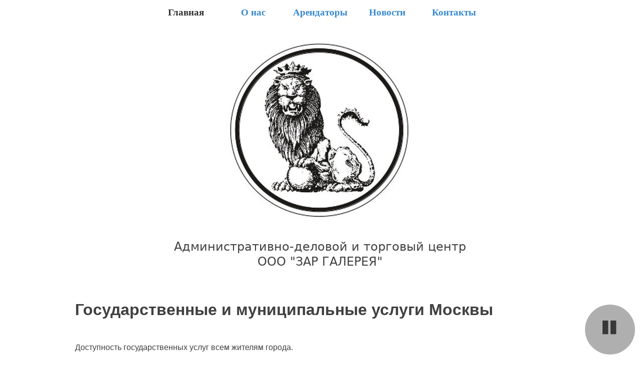

--- FILE ---
content_type: text/html; charset=UTF-8
request_url: http://zar-group.ru/2017/08/30/%D0%B3%D0%BE%D1%81%D1%83%D0%B4%D0%B0%D1%80%D1%81%D1%82%D0%B2%D0%B5%D0%BD%D0%BD%D1%8B%D0%B5-%D0%B8-%D0%BC%D1%83%D0%BD%D0%B8%D1%86%D0%B8%D0%BF%D0%B0%D0%BB%D1%8C%D0%BD%D1%8B%D0%B5-%D1%83%D1%81%D0%BB/
body_size: 4402
content:
<!doctype html>
<html lang="ru-RU">
<head>
	<meta charset="UTF-8">
	<meta name="viewport" content="width=device-width, initial-scale=1">
	<link rel="profile" href="http://gmpg.org/xfn/11">

	<title>Государственные и муниципальные услуги Москвы &#8212; Галерея ЗАР</title>
<link rel='dns-prefetch' href='//s.w.org' />
<link rel="alternate" type="application/rss+xml" title="Галерея ЗАР &raquo; Лента" href="http://zar-group.ru/feed/" />
<link rel="alternate" type="application/rss+xml" title="Галерея ЗАР &raquo; Лента комментариев" href="http://zar-group.ru/comments/feed/" />
<link rel="alternate" type="application/rss+xml" title="Галерея ЗАР &raquo; Лента комментариев к &laquo;Государственные и муниципальные услуги Москвы&raquo;" href="http://zar-group.ru/2017/08/30/%d0%b3%d0%be%d1%81%d1%83%d0%b4%d0%b0%d1%80%d1%81%d1%82%d0%b2%d0%b5%d0%bd%d0%bd%d1%8b%d0%b5-%d0%b8-%d0%bc%d1%83%d0%bd%d0%b8%d1%86%d0%b8%d0%bf%d0%b0%d0%bb%d1%8c%d0%bd%d1%8b%d0%b5-%d1%83%d1%81%d0%bb/feed/" />
		<script type="text/javascript">
			window._wpemojiSettings = {"baseUrl":"https:\/\/s.w.org\/images\/core\/emoji\/2.3\/72x72\/","ext":".png","svgUrl":"https:\/\/s.w.org\/images\/core\/emoji\/2.3\/svg\/","svgExt":".svg","source":{"concatemoji":"http:\/\/zar-group.ru\/wp-includes\/js\/wp-emoji-release.min.js?ver=4.8.10"}};
			!function(a,b,c){function d(a){var b,c,d,e,f=String.fromCharCode;if(!k||!k.fillText)return!1;switch(k.clearRect(0,0,j.width,j.height),k.textBaseline="top",k.font="600 32px Arial",a){case"flag":return k.fillText(f(55356,56826,55356,56819),0,0),b=j.toDataURL(),k.clearRect(0,0,j.width,j.height),k.fillText(f(55356,56826,8203,55356,56819),0,0),c=j.toDataURL(),b!==c&&(k.clearRect(0,0,j.width,j.height),k.fillText(f(55356,57332,56128,56423,56128,56418,56128,56421,56128,56430,56128,56423,56128,56447),0,0),b=j.toDataURL(),k.clearRect(0,0,j.width,j.height),k.fillText(f(55356,57332,8203,56128,56423,8203,56128,56418,8203,56128,56421,8203,56128,56430,8203,56128,56423,8203,56128,56447),0,0),c=j.toDataURL(),b!==c);case"emoji4":return k.fillText(f(55358,56794,8205,9794,65039),0,0),d=j.toDataURL(),k.clearRect(0,0,j.width,j.height),k.fillText(f(55358,56794,8203,9794,65039),0,0),e=j.toDataURL(),d!==e}return!1}function e(a){var c=b.createElement("script");c.src=a,c.defer=c.type="text/javascript",b.getElementsByTagName("head")[0].appendChild(c)}var f,g,h,i,j=b.createElement("canvas"),k=j.getContext&&j.getContext("2d");for(i=Array("flag","emoji4"),c.supports={everything:!0,everythingExceptFlag:!0},h=0;h<i.length;h++)c.supports[i[h]]=d(i[h]),c.supports.everything=c.supports.everything&&c.supports[i[h]],"flag"!==i[h]&&(c.supports.everythingExceptFlag=c.supports.everythingExceptFlag&&c.supports[i[h]]);c.supports.everythingExceptFlag=c.supports.everythingExceptFlag&&!c.supports.flag,c.DOMReady=!1,c.readyCallback=function(){c.DOMReady=!0},c.supports.everything||(g=function(){c.readyCallback()},b.addEventListener?(b.addEventListener("DOMContentLoaded",g,!1),a.addEventListener("load",g,!1)):(a.attachEvent("onload",g),b.attachEvent("onreadystatechange",function(){"complete"===b.readyState&&c.readyCallback()})),f=c.source||{},f.concatemoji?e(f.concatemoji):f.wpemoji&&f.twemoji&&(e(f.twemoji),e(f.wpemoji)))}(window,document,window._wpemojiSettings);
		</script>
		<style type="text/css">
img.wp-smiley,
img.emoji {
	display: inline !important;
	border: none !important;
	box-shadow: none !important;
	height: 1em !important;
	width: 1em !important;
	margin: 0 .07em !important;
	vertical-align: -0.1em !important;
	background: none !important;
	padding: 0 !important;
}
</style>
<link rel='stylesheet' id='pirate_forms_front_styles-css'  href='http://zar-group.ru/wp-content/plugins/pirate-forms/public/css/front.css?ver=2.1.0' type='text/css' media='all' />
<link rel='stylesheet' id='background-music-player-lite-plugin-styles-css'  href='http://zar-group.ru/wp-content/plugins/background-music-player-lite/public/assets/css/public.css?ver=1.0.0' type='text/css' media='all' />
<link rel='stylesheet' id='background-music-player-lite-font-awesome-css'  href='http://zar-group.ru/wp-content/plugins/background-music-player-lite/public/assets/css/font-awesome.min.css?ver=1.0.0' type='text/css' media='all' />
<link rel='stylesheet' id='zar-landing-style-css'  href='http://zar-group.ru/wp-content/themes/zar-landing/style.css?ver=4.8.10' type='text/css' media='all' />
<script type='text/javascript' src='http://zar-group.ru/wp-includes/js/jquery/jquery.js?ver=1.12.4'></script>
<script type='text/javascript' src='http://zar-group.ru/wp-includes/js/jquery/jquery-migrate.min.js?ver=1.4.1'></script>
<script type='text/javascript'>
/* <![CDATA[ */
var pirateFormsObject = {"errors":""};
/* ]]> */
</script>
<script type='text/javascript' src='http://zar-group.ru/wp-content/plugins/pirate-forms/public/js/scripts-general.js?ver=2.1.0'></script>
<link rel='https://api.w.org/' href='http://zar-group.ru/wp-json/' />
<link rel="EditURI" type="application/rsd+xml" title="RSD" href="http://zar-group.ru/xmlrpc.php?rsd" />
<link rel="wlwmanifest" type="application/wlwmanifest+xml" href="http://zar-group.ru/wp-includes/wlwmanifest.xml" /> 
<link rel='prev' title='Ресторан восточной кухни Eshak' href='http://zar-group.ru/2017/08/30/%d1%80%d0%b5%d1%81%d1%82%d0%be%d1%80%d0%b0%d0%bd-%d0%b2%d0%be%d1%81%d1%82%d0%be%d1%87%d0%bd%d0%be%d0%b9-%d0%ba%d1%83%d1%85%d0%bd%d0%b8-eshak/' />
<link rel='next' title='Фитнес клуб Fan Gym' href='http://zar-group.ru/2017/08/30/%d1%84%d0%b8%d1%82%d0%bd%d0%b5%d1%81-%d0%ba%d0%bb%d1%83%d0%b1-fan-gym/' />
<meta name="generator" content="WordPress 4.8.10" />
<link rel="canonical" href="http://zar-group.ru/2017/08/30/%d0%b3%d0%be%d1%81%d1%83%d0%b4%d0%b0%d1%80%d1%81%d1%82%d0%b2%d0%b5%d0%bd%d0%bd%d1%8b%d0%b5-%d0%b8-%d0%bc%d1%83%d0%bd%d0%b8%d1%86%d0%b8%d0%bf%d0%b0%d0%bb%d1%8c%d0%bd%d1%8b%d0%b5-%d1%83%d1%81%d0%bb/" />
<link rel='shortlink' href='http://zar-group.ru/?p=10' />
<link rel="alternate" type="application/json+oembed" href="http://zar-group.ru/wp-json/oembed/1.0/embed?url=http%3A%2F%2Fzar-group.ru%2F2017%2F08%2F30%2F%25d0%25b3%25d0%25be%25d1%2581%25d1%2583%25d0%25b4%25d0%25b0%25d1%2580%25d1%2581%25d1%2582%25d0%25b2%25d0%25b5%25d0%25bd%25d0%25bd%25d1%258b%25d0%25b5-%25d0%25b8-%25d0%25bc%25d1%2583%25d0%25bd%25d0%25b8%25d1%2586%25d0%25b8%25d0%25bf%25d0%25b0%25d0%25bb%25d1%258c%25d0%25bd%25d1%258b%25d0%25b5-%25d1%2583%25d1%2581%25d0%25bb%2F" />
<link rel="alternate" type="text/xml+oembed" href="http://zar-group.ru/wp-json/oembed/1.0/embed?url=http%3A%2F%2Fzar-group.ru%2F2017%2F08%2F30%2F%25d0%25b3%25d0%25be%25d1%2581%25d1%2583%25d0%25b4%25d0%25b0%25d1%2580%25d1%2581%25d1%2582%25d0%25b2%25d0%25b5%25d0%25bd%25d0%25bd%25d1%258b%25d0%25b5-%25d0%25b8-%25d0%25bc%25d1%2583%25d0%25bd%25d0%25b8%25d1%2586%25d0%25b8%25d0%25bf%25d0%25b0%25d0%25bb%25d1%258c%25d0%25bd%25d1%258b%25d0%25b5-%25d1%2583%25d1%2581%25d0%25bb%2F&#038;format=xml" />
<link rel="pingback" href="http://zar-group.ru/xmlrpc.php"><link rel="icon" href="http://zar-group.ru/wp-content/uploads/2017/08/cropped-2d602b_4f4cc3a120834f79a0a7175bf078d3a7mv2-3-32x32.jpg" sizes="32x32" />
<link rel="icon" href="http://zar-group.ru/wp-content/uploads/2017/08/cropped-2d602b_4f4cc3a120834f79a0a7175bf078d3a7mv2-3-192x192.jpg" sizes="192x192" />
<link rel="apple-touch-icon-precomposed" href="http://zar-group.ru/wp-content/uploads/2017/08/cropped-2d602b_4f4cc3a120834f79a0a7175bf078d3a7mv2-3-180x180.jpg" />
<meta name="msapplication-TileImage" content="http://zar-group.ru/wp-content/uploads/2017/08/cropped-2d602b_4f4cc3a120834f79a0a7175bf078d3a7mv2-3-270x270.jpg" />
</head>

<body class="post-template-default single single-post postid-10 single-format-standard wp-custom-logo">
<div id="page" class="site">
	<a class="skip-link screen-reader-text" href="#content">Skip to content</a>

	<a href="" class="show_menu" id="show_menu">Меню</a>
	<nav id="site-navigation" class="main-navigation">
		<a href="" class="hide_menu" id="hide_menu">Закрыть</a>
		<div class="menu-menu-1-container"><ul id="primary-menu" class="menu"><li id="menu-item-43" class="menu-item menu-item-type-custom menu-item-object-custom menu-item-43"><a href="/">Главная</a></li>
<li id="menu-item-45" class="menu-item menu-item-type-post_type menu-item-object-page menu-item-45"><a href="http://zar-group.ru/%d0%be-%d0%bd%d0%b0%d1%81/">О нас</a></li>
<li id="menu-item-46" class="menu-item menu-item-type-taxonomy menu-item-object-category current-post-ancestor current-menu-parent current-post-parent menu-item-46"><a href="http://zar-group.ru/category/%d0%b0%d1%80%d0%b5%d0%bd%d0%b4%d0%b0%d1%82%d0%be%d1%80%d1%8b/">Арендаторы</a></li>
<li id="menu-item-47" class="menu-item menu-item-type-taxonomy menu-item-object-category menu-item-47"><a href="http://zar-group.ru/category/%d0%bd%d0%be%d0%b2%d0%be%d1%81%d1%82%d0%b8/">Новости</a></li>
<li id="menu-item-44" class="menu-item menu-item-type-post_type menu-item-object-page menu-item-44"><a href="http://zar-group.ru/%d0%ba%d0%be%d0%bd%d1%82%d0%b0%d0%ba%d1%82%d1%8b/">Контакты</a></li>
</ul></div>	</nav><!-- #site-navigation -->

	<header id="masthead" class="site-header">
		<div class="site-branding Waypoint menu-item-43" data-waypoint="menu-item-43">
			<a href="http://zar-group.ru/" class="custom-logo-link" rel="home" itemprop="url"><img width="378" height="378" src="http://zar-group.ru/wp-content/uploads/2017/08/cropped-2d602b_4f4cc3a120834f79a0a7175bf078d3a7mv2-2.jpg" class="custom-logo" alt="Галерея ЗАР" itemprop="logo" srcset="http://zar-group.ru/wp-content/uploads/2017/08/cropped-2d602b_4f4cc3a120834f79a0a7175bf078d3a7mv2-2.jpg 378w, http://zar-group.ru/wp-content/uploads/2017/08/cropped-2d602b_4f4cc3a120834f79a0a7175bf078d3a7mv2-2-150x150.jpg 150w, http://zar-group.ru/wp-content/uploads/2017/08/cropped-2d602b_4f4cc3a120834f79a0a7175bf078d3a7mv2-2-300x300.jpg 300w" sizes="(max-width: 378px) 100vw, 378px" /></a>				<p class="site-description">Административно-деловой и торговый центр<br />ООО "ЗАР ГАЛЕРЕЯ"</p>
					</div><!-- .site-branding -->
	</header><!-- #masthead -->

	<div id="content" class="site-content">

	<div id="primary" class="content-area">
		<main id="main" class="site-main">

		
<article id="post-10" class="post-10 post type-post status-publish format-standard has-post-thumbnail hentry category-2">
	<header class="entry-header">
		<h1 class="entry-title">Государственные и муниципальные услуги Москвы</h1>	</header><!-- .entry-header -->

	<div class="entry-content">
		<p>Доступность государственных услуг всем жителям города.</p>
	</div><!-- .entry-content -->
</article><!-- #post-10 -->

		</main><!-- #main -->
	</div><!-- #primary -->


	</div><!-- #content -->

	<footer id="colophon" class="site-footer">
		<script type="text/javascript" charset="utf-8" async src="https://api-maps.yandex.ru/services/constructor/1.0/js/?um=constructor%3A081fa94cacd6c5efb3ed432a2b927ec3a3c017e8a871ea18b50a9f3852e55f37&amp;width=100%25&amp;height=300&amp;lang=ru_RU&amp;scroll=true"></script>

		<div class="site-info">
			&copy 2017 Галерея ЗАР
			<span class="site-developer">Разработка <a href="http://insanefox.ru?from=zar_gallery" target="_blank" rel="designer">InsaneFox</a></span>
		</div><!-- .site-info -->
	</footer><!-- #colophon -->
</div><!-- #page -->


								<div class="bmplayer-container" id="bmplayer-container">
									<div class="bmplayer-container-content">
											<div class="bmplayer-controls-primary">
												<i class="bmplayer-btn-play fa fa-play"></i>
											</div>
											<div class="bmplayer-controls-secondary">
												<i class="bmplayer-btn-prev fa fa-backward"></i>
												<i class="bmplayer-btn-next fa fa-forward"></i>
											</div>
									</div>
								</div>
			<script type='text/javascript' src='http://zar-group.ru/wp-content/plugins/background-music-player-lite/soundmanager/soundmanager2-nodebug-jsmin.js?ver=1.0.0'></script>
<script type='text/javascript'>
/* <![CDATA[ */
var plugin_options = {"bmplayer_plugin_version":"1.0.0","bmplayer_plugin_html":"\n\t\t\t\t\t\t\t\t<div class=\"bmplayer-container\" id=\"bmplayer-container\">\n\t\t\t\t\t\t\t\t\t<div class=\"bmplayer-container-content\">\n\t\t\t\t\t\t\t\t\t\t\t<div class=\"bmplayer-controls-primary\">\n\t\t\t\t\t\t\t\t\t\t\t\t<i class=\"bmplayer-btn-play fa fa-play\"><\/i>\n\t\t\t\t\t\t\t\t\t\t\t<\/div>\n\t\t\t\t\t\t\t\t\t\t\t<div class=\"bmplayer-controls-secondary\">\n\t\t\t\t\t\t\t\t\t\t\t\t<i class=\"bmplayer-btn-prev fa fa-backward\"><\/i>\n\t\t\t\t\t\t\t\t\t\t\t\t<i class=\"bmplayer-btn-next fa fa-forward\"><\/i>\n\t\t\t\t\t\t\t\t\t\t\t<\/div>\n\t\t\t\t\t\t\t\t\t<\/div>\n\t\t\t\t\t\t\t\t<\/div>\n\t\t\t","bmplayer_include_method":"auto","bmplayer_include_option":"all_pages","bmplayer_continue_play_mode":"","bmplayer_continue_play_nav_selector":"nav a","bmplayer_continue_play_content_selector":"#main","bmplayer_autoplay":"1","bmplayer_playlist_repeat":"1","bmplayer_playlist_order":"ASC","bmplayer_style_skin":"bmplayer-style-4","bmplayer_style_color_main":"#383838","bmplayer_style_color_background":"#afafaf","bmplayer_position_style":"fixed","bmplayer_position_x_type":"right","bmplayer_position_x_value":"10px","bmplayer_position_y_type":"bottom","bmplayer_position_y_value":"10px","bmplayer_playlist":[{"id":66,"title":"undefined","track":"http:\/\/zar-group.ru\/wp-content\/uploads\/2017\/08\/\u0412\u0430\u043d\u0435\u0441\u0441\u0430-\u041c\u044d\u0439_-_\u0421\u043a\u0440\u0438\u043f\u043a\u0430.mp3","artist":"undefined"}],"bmplayer_plugin_url":"http:\/\/zar-group.ru\/wp-content\/plugins\/background-music-player-lite"};
/* ]]> */
</script>
<script type='text/javascript' src='http://zar-group.ru/wp-content/plugins/background-music-player-lite/public/assets/js/public.min.js?ver=1.0.0'></script>
<script type='text/javascript' src='http://zar-group.ru/wp-content/themes/zar-landing/js/jquery.min.js?ver=20151215'></script>
<script type='text/javascript' src='http://zar-group.ru/wp-content/themes/zar-landing/js/navigation.js?ver=20151215'></script>
<script type='text/javascript' src='http://zar-group.ru/wp-content/themes/zar-landing/js/skip-link-focus-fix.js?ver=20151215'></script>
<script type='text/javascript' src='http://zar-group.ru/wp-includes/js/comment-reply.min.js?ver=4.8.10'></script>
<script type='text/javascript' src='http://zar-group.ru/wp-includes/js/wp-embed.min.js?ver=4.8.10'></script>

</body>
</html>


--- FILE ---
content_type: text/css
request_url: http://zar-group.ru/wp-content/themes/zar-landing/style.css?ver=4.8.10
body_size: 5511
content:
/*
Theme Name: ZAR Landing
Theme URI: http://insanefox.ru/
Author: InsaneFox
Author URI: http://insanefox.ru
Description: Description
Version: 1.0.0
License: GNU General Public License v2 or later
License URI: LICENSE
Text Domain: zar-landing
Tags: custom-background, custom-logo, custom-menu, featured-images, threaded-comments, translation-ready

This theme, like WordPress, is licensed under the GPL.
Use it to make something cool, have fun, and share what you've learned with others.

ZAR Landing is based on Underscores http://underscores.me/, (C) 2012-2016 Automattic, Inc.
Underscores is distributed under the terms of the GNU GPL v2 or later.

Normalizing styles have been helped along thanks to the fine work of
Nicolas Gallagher and Jonathan Neal http://necolas.github.io/normalize.css/
*/

/*--------------------------------------------------------------
>>> TABLE OF CONTENTS:
----------------------------------------------------------------
# Normalize
# Typography
# Elements
# Forms
# Navigation
	## Links
	## Menus
# Accessibility
# Alignments
# Clearings
# Widgets
# Content
	## Posts and pages
	## Comments
# Infinite scroll
# Media
	## Captions
	## Galleries
--------------------------------------------------------------*/

/*--------------------------------------------------------------
# Normalize
--------------------------------------------------------------*/
html {
	font-family: sans-serif;
	-webkit-text-size-adjust: 100%;
	-ms-text-size-adjust:     100%;
}

body {
	margin: 0;
}

article,
aside,
details,
figcaption,
figure,
footer,
header,
main,
menu,
nav,
section,
summary {
	display: block;
}

audio,
canvas,
progress,
video {
	display: inline-block;
	vertical-align: baseline;
}

audio:not([controls]) {
	display: none;
	height: 0;
}

[hidden],
template {
	display: none;
}

a {
	background-color: transparent;
}

a:active,
a:hover {
	outline: 0;
}

abbr[title] {
	border-bottom: 1px dotted;
}

b,
strong {
	font-weight: bold;
}

dfn {
	font-style: italic;
}

h1 {
	font-size: 2em;
	margin: 0.67em 0;
}

mark {
	background: #ff0;
	color: #000;
}

small {
	font-size: 80%;
}

sub,
sup {
	font-size: 75%;
	line-height: 0;
	position: relative;
	vertical-align: baseline;
}

sup {
	top: -0.5em;
}

sub {
	bottom: -0.25em;
}

img {
	border: 0;
}

svg:not(:root) {
	overflow: hidden;
}

figure {
	margin: 1em 40px;
}

hr {
	box-sizing: content-box;
	height: 0;
}

pre {
	overflow: auto;
}

code,
kbd,
pre,
samp {
	font-family: monospace, monospace;
	font-size: 1em;
}

button,
input,
optgroup,
select,
textarea {
	color: inherit;
	font: inherit;
	margin: 0;
}

button {
	overflow: visible;
}

button,
select {
	text-transform: none;
}

button,
html input[type="button"],
input[type="reset"],
input[type="submit"] {
	-webkit-appearance: button;
	cursor: pointer;
}

button[disabled],
html input[disabled] {
	cursor: default;
}

button::-moz-focus-inner,
input::-moz-focus-inner {
	border: 0;
	padding: 0;
}

input {
	line-height: normal;
}

input[type="checkbox"],
input[type="radio"] {
	box-sizing: border-box;
	padding: 0;
}

input[type="number"]::-webkit-inner-spin-button,
input[type="number"]::-webkit-outer-spin-button {
	height: auto;
}

input[type="search"]::-webkit-search-cancel-button,
input[type="search"]::-webkit-search-decoration {
	-webkit-appearance: none;
}

fieldset {
	border: 1px solid #c0c0c0;
	margin: 0 2px;
	padding: 0.35em 0.625em 0.75em;
}

legend {
	border: 0;
	padding: 0;
}

textarea {
	overflow: auto;
}

optgroup {
	font-weight: bold;
}

table {
	border-collapse: collapse;
	border-spacing: 0;
}

td,
th {
	padding: 0;
}

/*--------------------------------------------------------------
# Typography
--------------------------------------------------------------*/
body,
button,
input,
select,
optgroup,
textarea {
	color: #404040;
	font-family: sans-serif;
	font-size: 16px;
	font-size: 1rem;
	line-height: 1.5;
}

h1,
h2,
h3,
h4,
h5,
h6 {
	clear: both;
}

p {
	margin-bottom: 1.5em;
}

dfn,
cite,
em,
i {
	font-style: italic;
}

blockquote {
	margin: 0 1.5em;
}

address {
	margin: 0 0 1.5em;
}

pre {
	background: #eee;
	font-family: "Courier 10 Pitch", Courier, monospace;
	font-size: 15px;
	font-size: 0.9375rem;
	line-height: 1.6;
	margin-bottom: 1.6em;
	max-width: 100%;
	overflow: auto;
	padding: 1.6em;
}

code,
kbd,
tt,
var {
	font-family: Monaco, Consolas, "Andale Mono", "DejaVu Sans Mono", monospace;
	font-size: 15px;
	font-size: 0.9375rem;
}

abbr,
acronym {
	border-bottom: 1px dotted #666;
	cursor: help;
}

mark,
ins {
	background: #fff9c0;
	text-decoration: none;
}

big {
	font-size: 125%;
}

/*--------------------------------------------------------------
# Elements
--------------------------------------------------------------*/
html {
	box-sizing: border-box;
}

*,
*:before,
*:after { /* Inherit box-sizing to make it easier to change the property for components that leverage other behavior; see http://css-tricks.com/inheriting-box-sizing-probably-slightly-better-best-practice/ */
	box-sizing: inherit;
}

body {
	background: #fff; /* Fallback for when there is no custom background color defined. */
}

blockquote:before,
blockquote:after,
q:before,
q:after {
	content: "";
}

blockquote,
q {
	quotes: "" "";
}

hr {
	background-color: #ccc;
	border: 0;
	height: 1px;
	margin-bottom: 1.5em;
}

ul,
ol {
	margin: 0 0 1.5em 3em;
}

ul {
	list-style: disc;
}

ol {
	list-style: decimal;
}

li > ul,
li > ol {
	margin-bottom: 0;
	margin-left: 1.5em;
}

dt {
	font-weight: bold;
}

dd {
	margin: 0 1.5em 1.5em;
}

img {
	height: auto; /* Make sure images are scaled correctly. */
	max-width: 100%; /* Adhere to container width. */
}

figure {
	margin: 1em 0; /* Extra wide images within figure tags don't overflow the content area. */
}

table {
	margin: 0 0 1.5em;
	width: 100%;
}

/*--------------------------------------------------------------
# Forms
--------------------------------------------------------------*/
button,
input[type="button"],
input[type="reset"],
input[type="submit"] {
	border: 1px solid;
	border-color: #ccc #ccc #bbb;
	border-radius: 3px;
	background: #e6e6e6;
	color: rgba(0, 0, 0, .8);
	font-size: 12px;
	font-size: 0.75rem;
	line-height: 1;
	padding: .6em 1em .4em;
}

button:hover,
input[type="button"]:hover,
input[type="reset"]:hover,
input[type="submit"]:hover {
	border-color: #ccc #bbb #aaa;
}

button:focus,
input[type="button"]:focus,
input[type="reset"]:focus,
input[type="submit"]:focus,
button:active,
input[type="button"]:active,
input[type="reset"]:active,
input[type="submit"]:active {
	border-color: #aaa #bbb #bbb;
}

input[type="text"],
input[type="email"],
input[type="url"],
input[type="password"],
input[type="search"],
input[type="number"],
input[type="tel"],
input[type="range"],
input[type="date"],
input[type="month"],
input[type="week"],
input[type="time"],
input[type="datetime"],
input[type="datetime-local"],
input[type="color"],
textarea {
	color: #666;
	border: 1px solid #ccc;
	border-radius: 3px;
	padding: 3px;
}

select {
	border: 1px solid #ccc;
}

input[type="text"]:focus,
input[type="email"]:focus,
input[type="url"]:focus,
input[type="password"]:focus,
input[type="search"]:focus,
input[type="number"]:focus,
input[type="tel"]:focus,
input[type="range"]:focus,
input[type="date"]:focus,
input[type="month"]:focus,
input[type="week"]:focus,
input[type="time"]:focus,
input[type="datetime"]:focus,
input[type="datetime-local"]:focus,
input[type="color"]:focus,
textarea:focus {
	color: #111;
}

textarea {
	width: 100%;
}

/*--------------------------------------------------------------
# Navigation
--------------------------------------------------------------*/
/*--------------------------------------------------------------
## Links
--------------------------------------------------------------*/
a {
	color: royalblue;
}

a:visited {
	color: purple;
}

a:hover,
a:focus,
a:active {
	color: midnightblue;
}

a:focus {
	outline: thin dotted;
}

a:hover,
a:active {
	outline: 0;
}

/*--------------------------------------------------------------
## Menus
--------------------------------------------------------------*/
.main-navigation {
	clear: both;
	display: block;
	float: left;
	width: 100%;
}

.main-navigation ul {
	display: none;
	list-style: none;
	margin: 0;
	padding-left: 0;
}

.main-navigation li {
	float: left;
	position: relative;
}

.main-navigation a {
	display: block;
	text-decoration: none;
}

.main-navigation ul ul {
	box-shadow: 0 3px 3px rgba(0, 0, 0, 0.2);
	float: left;
	position: absolute;
	top: 100%;
	left: -999em;
	z-index: 99999;
}

.main-navigation ul ul ul {
	left: -999em;
	top: 0;
}

.main-navigation ul ul a {
	width: 200px;
}

.main-navigation ul ul li {

}

.main-navigation li:hover > a,
.main-navigation li.focus > a {
}

.main-navigation ul ul :hover > a,
.main-navigation ul ul .focus > a {
}

.main-navigation ul ul a:hover,
.main-navigation ul ul a.focus {
}

.main-navigation ul li:hover > ul,
.main-navigation ul li.focus > ul {
	left: auto;
}

.main-navigation ul ul li:hover > ul,
.main-navigation ul ul li.focus > ul {
	left: 100%;
}

.main-navigation .current_page_item > a,
.main-navigation .current-menu-item > a,
.main-navigation .current_page_ancestor > a,
.main-navigation .current-menu-ancestor > a {
}

/* Small menu. */
.menu-toggle,
.main-navigation.toggled ul {
	display: block;
}

@media screen and (min-width: 1px) {
	.menu-toggle {
		display: none;
	}
	.main-navigation ul {
		display: block;
	}
}

.site-main .comment-navigation,
.site-main .posts-navigation,
.site-main .post-navigation {
	margin: 0 0 1.5em;
	overflow: hidden;
}

.comment-navigation .nav-previous,
.posts-navigation .nav-previous,
.post-navigation .nav-previous {
	float: left;
	width: 50%;
}

.comment-navigation .nav-next,
.posts-navigation .nav-next,
.post-navigation .nav-next {
	float: right;
	text-align: right;
	width: 50%;
}

/*--------------------------------------------------------------
# Accessibility
--------------------------------------------------------------*/
/* Text meant only for screen readers. */
.screen-reader-text {
	clip: rect(1px, 1px, 1px, 1px);
	position: absolute !important;
	height: 1px;
	width: 1px;
	overflow: hidden;
	word-wrap: normal !important; /* Many screen reader and browser combinations announce broken words as they would appear visually. */
}

.screen-reader-text:focus {
	background-color: #f1f1f1;
	border-radius: 3px;
	box-shadow: 0 0 2px 2px rgba(0, 0, 0, 0.6);
	clip: auto !important;
	color: #21759b;
	display: block;
	font-size: 14px;
	font-size: 0.875rem;
	font-weight: bold;
	height: auto;
	left: 5px;
	line-height: normal;
	padding: 15px 23px 14px;
	text-decoration: none;
	top: 5px;
	width: auto;
	z-index: 100000; /* Above WP toolbar. */
}

/* Do not show the outline on the skip link target. */
#content[tabindex="-1"]:focus {
	outline: 0;
}

/*--------------------------------------------------------------
# Alignments
--------------------------------------------------------------*/
.alignleft {
	display: inline;
	float: left;
	margin-right: 1.5em;
}

.alignright {
	display: inline;
	float: right;
	margin-left: 1.5em;
}

.aligncenter {
	clear: both;
	display: block;
	margin-left: auto;
	margin-right: auto;
}

/*--------------------------------------------------------------
# Clearings
--------------------------------------------------------------*/
.clear:before,
.clear:after,
.entry-content:before,
.entry-content:after,
.comment-content:before,
.comment-content:after,
.site-header:before,
.site-header:after,
.site-content:before,
.site-content:after,
.site-footer:before,
.site-footer:after {
	content: "";
	display: table;
	table-layout: fixed;
}

.clear:after,
.entry-content:after,
.comment-content:after,
.site-header:after,
.site-content:after,
.site-footer:after {
	clear: both;
}

/*--------------------------------------------------------------
# Widgets
--------------------------------------------------------------*/
.widget {
	margin: 0 0 1.5em;
}

/* Make sure select elements fit in widgets. */
.widget select {
	max-width: 100%;
}

/*--------------------------------------------------------------
# Content
--------------------------------------------------------------*/
/*--------------------------------------------------------------
## Posts and pages
--------------------------------------------------------------*/
.sticky {
	display: block;
}

.hentry {
	margin: 0 0 1.5em;
}

.updated:not(.published) {
	display: none;
}

.page-content,
.entry-content,
.entry-summary {
	margin: 1.5em 0 0;
}

.page-links {
	clear: both;
	margin: 0 0 1.5em;
}

/*--------------------------------------------------------------
## Comments
--------------------------------------------------------------*/
.comment-content a {
	word-wrap: break-word;
}

.bypostauthor {
	display: block;
}

/*--------------------------------------------------------------
# Infinite scroll
--------------------------------------------------------------*/
/* Globally hidden elements when Infinite Scroll is supported and in use. */
.infinite-scroll .posts-navigation, /* Older / Newer Posts Navigation (always hidden) */
.infinite-scroll.neverending .site-footer { /* Theme Footer (when set to scrolling) */
	display: none;
}

/* When Infinite Scroll has reached its end we need to re-display elements that were hidden (via .neverending) before. */
.infinity-end.neverending .site-footer {
	display: block;
}

/*--------------------------------------------------------------
# Media
--------------------------------------------------------------*/
.page-content .wp-smiley,
.entry-content .wp-smiley,
.comment-content .wp-smiley {
	border: none;
	margin-bottom: 0;
	margin-top: 0;
	padding: 0;
}

/* Make sure embeds and iframes fit their containers. */
embed,
iframe,
object {
	max-width: 100%;
}

/* Make sure logo link wraps around logo image. */
.custom-logo-link {
	display: inline-block;
}

/*--------------------------------------------------------------
## Captions
--------------------------------------------------------------*/
.wp-caption {
	margin-bottom: 1.5em;
	max-width: 100%;
}

.wp-caption img[class*="wp-image-"] {
	display: block;
	margin-left: auto;
	margin-right: auto;
}

.wp-caption .wp-caption-text {
	margin: 0.8075em 0;
}

.wp-caption-text {
	text-align: center;
}

/*--------------------------------------------------------------
## Galleries
--------------------------------------------------------------*/
.gallery {
	margin-bottom: 1.5em;
}

.gallery-item {
	display: inline-block;
	text-align: center;
	vertical-align: top;
	width: 100%;
}

.gallery-columns-2 .gallery-item {
	max-width: 50%;
}

.gallery-columns-3 .gallery-item {
	max-width: 33.33333%;
}

.gallery-columns-4 .gallery-item {
	max-width: 25%;
}

.gallery-columns-5 .gallery-item {
	max-width: 20%;
}

.gallery-columns-6 .gallery-item {
	max-width: 16.66667%;
}

.gallery-columns-7 .gallery-item {
	max-width: 14.28571%;
}

.gallery-columns-8 .gallery-item {
	max-width: 12.5%;
}

.gallery-columns-9 .gallery-item {
	max-width: 11.11111%;
}

.gallery-caption {
	display: block;
}

/* НОВЫЙ СТИЛЬ */
<link href="https://fonts.googleapis.com/css?family=Merriweather:400,700,900|PT+Sans:400,700&amp;subset=cyrillic" rel="stylesheet">

body {
	width: 100%;
	min-height: 100%;
}
#page {
	width: 100%;
	min-height: 100%;
}

#show_menu,
#hide_menu {
	display: none;
	width: 100%;
	padding: 10px 0;
	color: #3588CC;
	font: normal 19px/30px 'PT Sans', 'sans-serif';
	text-align: center;
}
#show_menu {
	position: fixed;
	top: 0;
	left: 0;
	background: #FFF;
	z-index: 9000;
}
#hide_menu {
	font: normal 16px/30px 'PT Sans', 'sans-serif';
}
@media screen and (max-width: 980px) {
	#show_menu,
	#hide_menu {
		display: block;
	}
}
#site-navigation {
	position: fixed;
	top: 0;
	left: 0;
	width: 100%;
	z-index: 10000;
}
@media screen and (max-width: 980px) {
	#site-navigation {
		display: none;
		width: 100%;
		height: 100%;
		opacity: 0;
		background: #FFF;
		transition: opacity 0.3s;
	}
	#site-navigation.opened {
		display: block;
		opacity: 1;
	}
}
#site-navigation .menu-menu-1-container {
	width: 980px;
	margin: 0 auto;
	padding: 10px 0;
	text-align: center;
	background: #FFF;
}
@media screen and (max-width: 980px) {
	#site-navigation .menu-menu-1-container {
		width: 100%;
	}
}
#site-navigation .menu-menu-1-container ul {
	text-align: center;
}
#site-navigation .menu-menu-1-container ul li {
	float: none;
	display: inline-block;
	width: 130px;
}
@media screen and (max-width: 980px) {
	#site-navigation .menu-menu-1-container ul li {
		display: block;
		width: 100%;
	}
}
#site-navigation .menu-menu-1-container ul li a {
	display: inline-block;
	padding: 0 10px;
	color: #3588CC;
	font: 700 19px/30px 'PT Sans', 'sans-serif';
	transition: color 0.4s, ease 0s;
	outline: none;
}
#site-navigation .menu-menu-1-container ul li a:hover,
#site-navigation .menu-menu-1-container ul li.current-menu-item a {
	color: #2F2E2E;;
}
@media screen and (max-width: 980px) {
	#site-navigation .menu-menu-1-container ul li a {
		padding: 10px 10px;
	}
}

#masthead {
	width: 980px;
	margin: 70px auto 0;
	text-align: center;
}
@media screen and (max-width: 980px) {
	#masthead {
		width: 100%;
		margin: 40px 0 0;
	}
}
#masthead .site-description {
	padding: 0 50px;
	font: normal 24px/30px 'Merriweather', 'sans';
}
@media screen and (max-width: 980px) {
	#masthead .site-description {
		padding: 0;
	}
}

#content {
	
}
#content .slide {
	
}
#content article {
	width: 980px;
	margin: 0 auto;
}
@media screen and (max-width: 980px) {
	#content article {
		width: 100%;
		padding: 0 10px;
	}
}
#content .slide .slide-title {
	width: 100%;
	height: 30px;
	margin: 10px 0 40px;
	text-align: center;
	border-bottom: solid 1px #A0A09F;
}
#content .slide .slide-title h2 {
	display: inline-block;
	height: 61px;
	margin: 0;
	padding: 0 40px;
	font: normal 40px/54px 'PT Sans', 'sans-serif';
	background: #FFF;
}
#content .slide .slide-content {
	width: 980px;
	margin: 0 auto;
	font: normal 18px/20px 'Merriweather', 'sans';
}
@media screen and (max-width: 980px) {
	#content .slide .slide-content {
		width: 100%;
		padding: 0 10px;
	}
}
#content .slide .slide-content ul.renters {
	list-style: none;
	margin: 0;
	padding: 0 10px;
}
#content .slide .slide-content ul.renters li {
	float: left;
	width: 320px;
	height: 370px;
	padding: 0 10px;
}
@media screen and (max-width: 980px) {
	#content .slide .slide-content ul.renters li {
		width: 100%;
		height: auto;
		padding: 0 10px;
	}
}
#content .slide .slide-content ul.renters li .thumbnail {
	width: 100%;
	text-align: center;
}
#content .slide .slide-content ul.renters li .thumbnail img {
	width: auto;
	height: 220px;
}
#content .slide .slide-content ul.renters li h3 {
	margin: 10px 0 5px;
	padding: 0;
	font: normal 20px/24px 'Merriweather', 'sans';
	text-align: center;
}
#content .slide .slide-content ul.renters li .text {
	margin: 0 0 5px;
	padding: 0;
	font: normal 16px/18px 'PT Sans', 'sans-serif';
	text-align: center;
}
#content .slide .slide-content ul.renters li .text p {
	margin: 0;
}
#content .slide .slide-content ul.renters li .link {
	margin: 0 0 10px;
	padding: 0;
	font: normal 14px/18px 'Merriweather', 'sans';
	text-align: center;
}
#content .slide .slide-content ul.news {
	list-style: none;
	margin: 0;
	padding: 0 10px;
}
#content .slide .slide-content ul.news li {
	margin: 0 0 30px;
	padding: 0;
}
@media screen and (max-width: 980px) {
	#content .slide .slide-content ul.news li {
		margin: 0 0 10px;
	}
}
#content .slide .slide-content ul.news li .thumbnail {
	float: left;
	margin: 0 40px 0 0;
}
@media screen and (max-width: 980px) {
	#content .slide .slide-content ul.news li .thumbnail {
		float: none;
		margin: 0;
	}
}
#content .slide .slide-content ul.news li .thumbnail img {
	width: auto;
	height: 220px;
}
@media screen and (max-width: 980px) {
	#content .slide .slide-content ul.news li .thumbnail img {
		width: 100%;
		height: auto;
	}
}
#content .slide .slide-content ul.news li h3 {
	display: inline-block;
	margin: 10px 0 5px;
	padding: 0;
	font: normal 20px/24px 'Merriweather', 'sans';
}
#content .slide .slide-content ul.news li .date {
	display: block;
	margin: 0 0 10px;
	color: #A0A09F;
	font: normal 16px/18px 'Merriweather', 'sans';
	font-style: oblique;
}
#content .slide .slide-content ul.news li .text {
	padding: 0;
	font: normal 16px/18px 'PT Sans', 'sans-serif';
}
#content .slide .slide-content ul.news li .text p {
	margin: 0;
}
#content .slide .slide-content .slider-control {
	margin: 0 0 15px;
	text-align: center;
}
#content .slide .slide-content .slider-control a {
	display: inline-block;
	margin: 0 30px;
	padding: 0 10px;
	color: #3588CC;
	font: normal 16px/18px 'PT Sans', 'sans-serif';
	outline: none;
	text-transform: uppercase;
	text-decoration: none;
}

#content .slide .slide-content .pirate_forms_wrap {
	padding: 0 50px 30px;
}
#content .slide .slide-content .pirate_forms_thankyou_wrap {
	color: #FFF;
	text-align: center;
	background: #66C151;
}
#content .slide .slide-content .pirate_forms_three_inputs_wrap {
	float: left;
	width: 268px;
}
@media screen and (max-width: 980px) {
	#content .slide .slide-content .pirate_forms_three_inputs_wrap {
		float: none;
		width: 100%;
	}
}
#content .slide .slide-content .contact_message_wrap {
	float: left;
	width: 602px;
	margin: 0 0 0 10px;
}
@media screen and (max-width: 980px) {
	#content .slide .slide-content .contact_message_wrap {
		float: none;
		width: 100%;
		margin: 0;
	}
}
#content .slide .slide-content .pirate_forms_wrap .form_field_wrap {
	margin-bottom: 10px;
}
#content .slide .slide-content .form_field_wrap input {
	width: 100%;
	padding: 3px 15px;
	font-family: 'Merriweather', serif;
	font-weight: 300;
	border-radius: 0px;
	border: solid 1px #000;
}
#content .slide .slide-content .contact_message_wrap textarea {
	height: 74px;
	padding: 3px 15px;
	resize: none;
	font-family: 'Merriweather', serif;
	font-weight: 300;
	border-radius: 0px;
	border: solid 1px #000;
}
#content .slide .slide-content .contact_submit_wrap button {
    border: 0;
    color: #000;
    font: inherit;
    line-height: normal;
    overflow: visible;
    padding: 5px 15px;
    -webkit-user-select: none; /* for button */
       -moz-user-select: none;
        -ms-user-select: none;
	box-shadow: none;
	text-shadow: none;
	border-radius: 0px;
	border: solid 1px #000;
	background: #FFF;
	transition: background 0.3s, border-color 0.3s;
}
#content .slide .slide-content .contact_submit_wrap button::-moz-focus-inner {
    border: 0;
    padding: 5px 15px;
}
#content .slide .slide-content .contact_submit_wrap button:hover {
    border-color: #2b357e;
}

#content .slide .slide-content ul.ads {
	list-style: none;
	margin: 0;
	padding: 0 10px;
	text-align: center;
}
#content .slide .slide-content ul.ads li {
	display: inline-block;
	width: 220px;
	margin: 0 40px;
	padding: 0;
}
@media screen and (max-width: 980px) {
	#content .slide .slide-content ul.ads li {
		width: 100%;
		height: auto;
		margin: 0;
		padding: 0;
	}
}
#content .slide .slide-content ul.ads li a {
	text-align: center;
	text-decoration: none;
	outline: none;
}
#content .slide .slide-content ul.ads li .thumbnail {
	width: 100%;
	text-align: center;
}
#content .slide .slide-content ul.ads li .thumbnail img {
	width: auto;
	height: 220px;
}
#content .slide .slide-content ul.ads li p {
	margin: 0 0 5px;
	padding: 0;
	font: normal 16px/18px 'PT Sans', 'sans-serif';
	text-align: center;
}

#colophon {
	
}
#colophon .site-info {
	width: 980px;
	margin: 0 auto;
	padding: 15px 0;
	color: #A0A09F;
}
@media screen and (max-width: 980px) {
	#colophon .site-info {
		width: 100%;
		padding: 15px 10px;
		font-size: 14px;
	}
}
#colophon .site-info .site-developer {
	float: right;
}

--- FILE ---
content_type: application/javascript
request_url: http://zar-group.ru/wp-content/themes/zar-landing/js/navigation.js?ver=20151215
body_size: 1831
content:
/**
 * File navigation.js.
 *
 * Handles toggling the navigation menu for small screens and enables TAB key
 * navigation support for dropdown menus.
 */

	jQuery.fn.exists = function() { return $(this).length; }

	$(document).on('click', '#primary-menu a', function(event) {
		if ($(this).closest('li').attr('id') == undefined) {
			return;
		} else {
			if ($('.Waypoint.'+$(this).closest('li').attr('id')).exists()) {
				event.preventDefault();
				$('#site-navigation').removeClass('opened');
				ScrollTo($(this).closest('li').attr('id'));
			} else {
				return;
			}
		}
	});

	$(document).on('click', '#show_menu', function(event) {
		event.preventDefault();
		$('#site-navigation').addClass('opened');
	});

	$(document).on('click', '#hide_menu', function(event) {
		event.preventDefault();
		$('#site-navigation').removeClass('opened');
	});

	$(document).on('click', '.slider_page_prev', function(event) {
		event.preventDefault();
		openNews('-');
	});

	$(document).on('click', '.slider_page_next', function(event) {
		event.preventDefault();
		openNews('+');
	});

	$(document).ready(function() {
		var from_top = $('.Waypoint').waypoint(function(direction) {
			$('#primary-menu li').removeClass('current-menu-item');
			$('#primary-menu li.'+$(this.element).data('waypoint')).addClass('current-menu-item');
		}, {
			offset: '50%'
		});

		var from_bottom = $('.Waypoint').waypoint(function(direction) {
			if (direction == 'up') {
				var previous = $(this.element).prev('.Waypoint'); if (previous.length == 0) { previous = $(this.element).prevUntil('.Waypoint').last().prev(); }

				$('#primary-menu li').removeClass('current-menu-item');
				$('#primary-menu li.'+$(previous).data('waypoint')).addClass('current-menu-item');
			}
		}, {
			offset: '50%'
		});
	});

	var news_count = 0;
	var news_page = 0;
	var news_pages = 0;
	$(document).ready(function() {
		news_count = $('#news_slider li').size()-1;
		news_pages = Math.ceil(news_count/2);
		openNews('+');
	});

	function openNews(page) {
		var start = 0;
		if (page = '+') {
			start = ((news_page+1)*2)-2;
			if (start > news_count) { start = 0; news_page = 1; } else { news_page++; }
		} else {
			start = ((news_page-1)*2)-2;
			if (start < 0) { start = (news_pages*2)-2; news_page = news_pages; }
		}

		$('#news_slider li').hide();
		$('#news_slider li:eq('+start+')').show();
		$('#news_slider li:eq('+(start+1)+')').show();
	}

	function ScrollTo (target) {
		if (typeof target == "undefined") {
			$("html, body").animate({ scrollTop: 0}, 'slow', 'easeOutQuart');
		} else {
			if ($('.Waypoint.'+target).exists()) {
				var position = $('.Waypoint.'+target).offset();
				var scroll = 0;
				if ($(document).scrollTop() < position.top-50) {
					scroll = position.top-50;
				} else {
					scroll = position.top-70;
				}

				$("html, body").animate({ scrollTop: scroll}, 'slow', 'easeOutQuart');
			}
		}
	};


( function() {
	var container, button, menu, links, i, len;

	container = document.getElementById( 'site-navigation' );
	if ( ! container ) {
		return;
	}

	button = container.getElementsByTagName( 'button' )[0];
	if ( 'undefined' === typeof button ) {
		return;
	}

	menu = container.getElementsByTagName( 'ul' )[0];

	// Hide menu toggle button if menu is empty and return early.
	if ( 'undefined' === typeof menu ) {
		button.style.display = 'none';
		return;
	}

	menu.setAttribute( 'aria-expanded', 'false' );
	if ( -1 === menu.className.indexOf( 'nav-menu' ) ) {
		menu.className += ' nav-menu';
	}

	button.onclick = function() {
		if ( -1 !== container.className.indexOf( 'toggled' ) ) {
			container.className = container.className.replace( ' toggled', '' );
			button.setAttribute( 'aria-expanded', 'false' );
			menu.setAttribute( 'aria-expanded', 'false' );
		} else {
			container.className += ' toggled';
			button.setAttribute( 'aria-expanded', 'true' );
			menu.setAttribute( 'aria-expanded', 'true' );
		}
	};

	// Get all the link elements within the menu.
	links    = menu.getElementsByTagName( 'a' );

	// Each time a menu link is focused or blurred, toggle focus.
	for ( i = 0, len = links.length; i < len; i++ ) {
		links[i].addEventListener( 'focus', toggleFocus, true );
		links[i].addEventListener( 'blur', toggleFocus, true );
	}

	/**
	 * Sets or removes .focus class on an element.
	 */
	function toggleFocus() {
		var self = this;

		// Move up through the ancestors of the current link until we hit .nav-menu.
		while ( -1 === self.className.indexOf( 'nav-menu' ) ) {

			// On li elements toggle the class .focus.
			if ( 'li' === self.tagName.toLowerCase() ) {
				if ( -1 !== self.className.indexOf( 'focus' ) ) {
					self.className = self.className.replace( ' focus', '' );
				} else {
					self.className += ' focus';
				}
			}

			self = self.parentElement;
		}
	}

	/**
	 * Toggles `focus` class to allow submenu access on tablets.
	 */
	( function( container ) {
		var touchStartFn, i,
			parentLink = container.querySelectorAll( '.menu-item-has-children > a, .page_item_has_children > a' );

		if ( 'ontouchstart' in window ) {
			touchStartFn = function( e ) {
				var menuItem = this.parentNode, i;

				if ( ! menuItem.classList.contains( 'focus' ) ) {
					e.preventDefault();
					for ( i = 0; i < menuItem.parentNode.children.length; ++i ) {
						if ( menuItem === menuItem.parentNode.children[i] ) {
							continue;
						}
						menuItem.parentNode.children[i].classList.remove( 'focus' );
					}
					menuItem.classList.add( 'focus' );
				} else {
					menuItem.classList.remove( 'focus' );
				}
			};

			for ( i = 0; i < parentLink.length; ++i ) {
				parentLink[i].addEventListener( 'touchstart', touchStartFn, false );
			}
		}
	}( container ) );
} )();
